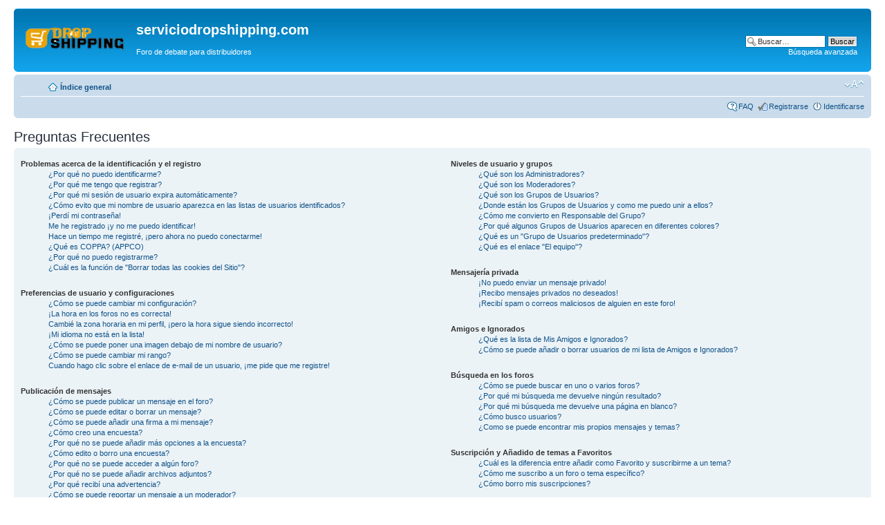

--- FILE ---
content_type: text/html; charset=UTF-8
request_url: https://www.serviciodropshipping.com/foro/faq.php?sid=d306d4ff11578fad6744c7393648930c
body_size: 12989
content:
<!DOCTYPE html PUBLIC "-//W3C//DTD XHTML 1.0 Strict//EN" "http://www.w3.org/TR/xhtml1/DTD/xhtml1-strict.dtd">
<html xmlns="http://www.w3.org/1999/xhtml" dir="ltr" lang="es" xml:lang="es">
<head>

<meta http-equiv="content-type" content="text/html; charset=UTF-8" />
<meta http-equiv="content-style-type" content="text/css" />
<meta http-equiv="content-language" content="es" />
<meta http-equiv="imagetoolbar" content="no" />
<meta name="resource-type" content="document" />
<meta name="distribution" content="global" />
<meta name="keywords" content="" />
<meta name="description" content="" />

<title>serviciodropshipping.com &bull; Preguntas Frecuentes</title>

<link rel="alternate" type="application/atom+xml" title="Feed - serviciodropshipping.com" href="https://www.serviciodropshipping.com/foro/feed.php" /><link rel="alternate" type="application/atom+xml" title="Feed - Nuevos Temas" href="https://www.serviciodropshipping.com/foro/feed.php?mode=topics" />

<!--
	phpBB style name: prosilver
	Based on style:   prosilver (this is the default phpBB3 style)
	Original author:  Tom Beddard ( http://www.subBlue.com/ )
	Modified by:
-->

<script type="text/javascript">
// <![CDATA[
	var jump_page = 'Introduce el número de página al que desea saltar:';
	var on_page = '';
	var per_page = '';
	var base_url = '';
	var style_cookie = 'phpBBstyle';
	var style_cookie_settings = '; path=/; domain=.serviciodropshipping.com';
	var onload_functions = new Array();
	var onunload_functions = new Array();

	

	/**
	* Find a member
	*/
	function find_username(url)
	{
		popup(url, 760, 570, '_usersearch');
		return false;
	}

	/**
	* New function for handling multiple calls to window.onload and window.unload by pentapenguin
	*/
	window.onload = function()
	{
		for (var i = 0; i < onload_functions.length; i++)
		{
			eval(onload_functions[i]);
		}
	};

	window.onunload = function()
	{
		for (var i = 0; i < onunload_functions.length; i++)
		{
			eval(onunload_functions[i]);
		}
	};

// ]]>
</script>
<script type="text/javascript" src="./styles/prosilver/template/styleswitcher.js"></script>
<script type="text/javascript" src="./styles/prosilver/template/forum_fn.js"></script>

<link href="./styles/prosilver/theme/print.css" rel="stylesheet" type="text/css" media="print" title="printonly" />
<link href="./style.php?id=1&amp;lang=es_x_tu&amp;sid=253d4733d247bc7e27232f9d5a28dd29" rel="stylesheet" type="text/css" media="screen, projection" />

<link href="./styles/prosilver/theme/normal.css" rel="stylesheet" type="text/css" title="A" />
<link href="./styles/prosilver/theme/medium.css" rel="alternate stylesheet" type="text/css" title="A+" />
<link href="./styles/prosilver/theme/large.css" rel="alternate stylesheet" type="text/css" title="A++" />



</head>

<body id="phpbb" class="section-faq ltr">

<div id="wrap">
	<a id="top" name="top" accesskey="t"></a>
	<div id="page-header">
		<div class="headerbar">
			<div class="inner"><span class="corners-top"><span></span></span>

			<div id="site-description">
				<a href="./index.php?sid=253d4733d247bc7e27232f9d5a28dd29" title="Índice general" id="logo"><img src="./styles/prosilver/imageset/site_logo.gif" alt="" title="" /></a>
				<h1>serviciodropshipping.com</h1>
				<p>Foro de debate para distribuidores</p>
				<p class="skiplink"><a href="#start_here">Obviar</a></p>
			</div>

		
			<div id="search-box">
				<form action="./search.php?sid=253d4733d247bc7e27232f9d5a28dd29" method="get" id="search">
				<fieldset>
					<input name="keywords" id="keywords" type="text" maxlength="128" title="Buscar palabras clave" class="inputbox search" value="Buscar…" onclick="if(this.value=='Buscar…')this.value='';" onblur="if(this.value=='')this.value='Buscar…';" />
					<input class="button2" value="Buscar" type="submit" /><br />
					<a href="./search.php?sid=253d4733d247bc7e27232f9d5a28dd29" title="Ver opciones de búsqueda avanzada">Búsqueda avanzada</a> <input type="hidden" name="sid" value="253d4733d247bc7e27232f9d5a28dd29" />

				</fieldset>
				</form>
			</div>
		

			<span class="corners-bottom"><span></span></span></div>
		</div>

		<div class="navbar">
			<div class="inner"><span class="corners-top"><span></span></span>

			<ul class="linklist navlinks">
				<li class="icon-home"><a href="./index.php?sid=253d4733d247bc7e27232f9d5a28dd29" accesskey="h">Índice general</a> </li>

				<li class="rightside"><a href="#" onclick="fontsizeup(); return false;" onkeypress="return fontsizeup(event);" class="fontsize" title="Cambiar tamaño de la fuente">Cambiar tamaño de la fuente</a></li>

				
			</ul>

			

			<ul class="linklist rightside">
				<li class="icon-faq"><a href="./faq.php?sid=253d4733d247bc7e27232f9d5a28dd29" title="Preguntas Frecuentes">FAQ</a></li>
				<li class="icon-register"><a href="./ucp.php?mode=register&amp;sid=253d4733d247bc7e27232f9d5a28dd29">Registrarse</a></li>
					<li class="icon-logout"><a href="./ucp.php?mode=login&amp;sid=253d4733d247bc7e27232f9d5a28dd29" title="Identificarse" accesskey="x">Identificarse</a></li>
				
			</ul>

			<span class="corners-bottom"><span></span></span></div>
		</div>

	</div>

	<a name="start_here"></a>
	<div id="page-body">
		

<h2>Preguntas Frecuentes</h2>


<div class="panel bg1" id="faqlinks">
	<div class="inner"><span class="corners-top"><span></span></span>
		<div class="column1">
		

			<dl class="faq">
				<dt><strong>Problemas acerca de la identificación y el registro</strong></dt>
				
					<dd><a href="#f0r0">¿Por qué no puedo identificarme?</a></dd>
				
					<dd><a href="#f0r1">¿Por qué me tengo que registrar?</a></dd>
				
					<dd><a href="#f0r2">¿Por qué mi sesión de usuario expira automáticamente?</a></dd>
				
					<dd><a href="#f0r3">¿Cómo evito que mi nombre de usuario aparezca en las listas de usuarios identificados?</a></dd>
				
					<dd><a href="#f0r4">¡Perdí mi contraseña!</a></dd>
				
					<dd><a href="#f0r5">Me he registrado ¡y no me puedo identificar!</a></dd>
				
					<dd><a href="#f0r6">Hace un tiempo me registré, ¡pero ahora no puedo conectarme!</a></dd>
				
					<dd><a href="#f0r7">¿Qué es COPPA? (APPCO)</a></dd>
				
					<dd><a href="#f0r8">¿Por qué no puedo registrarme?</a></dd>
				
					<dd><a href="#f0r9">¿Cuál es la función de "Borrar todas las cookies del Sitio"?</a></dd>
				
			</dl>
		

			<dl class="faq">
				<dt><strong>Preferencias de usuario y configuraciones</strong></dt>
				
					<dd><a href="#f1r0">¿Cómo se puede cambiar mi configuración?</a></dd>
				
					<dd><a href="#f1r1">¡La hora en los foros no es correcta!</a></dd>
				
					<dd><a href="#f1r2">Cambié la zona horaria en mi perfil, ¡pero la hora sigue siendo incorrecto!</a></dd>
				
					<dd><a href="#f1r3">¡Mi idioma no está en la lista!</a></dd>
				
					<dd><a href="#f1r4">¿Cómo se puede poner una imagen debajo de mi nombre de usuario?</a></dd>
				
					<dd><a href="#f1r5">¿Cómo se puede cambiar mi rango?</a></dd>
				
					<dd><a href="#f1r6">Cuando hago clic sobre el enlace de e-mail de un usuario, ¡me pide que me registre!</a></dd>
				
			</dl>
		

			<dl class="faq">
				<dt><strong>Publicación de mensajes</strong></dt>
				
					<dd><a href="#f2r0">¿Cómo se puede publicar un mensaje en el foro?</a></dd>
				
					<dd><a href="#f2r1">¿Cómo se puede editar o borrar un mensaje?</a></dd>
				
					<dd><a href="#f2r2">¿Cómo se puede añadir una firma a mi mensaje?</a></dd>
				
					<dd><a href="#f2r3">¿Cómo creo una encuesta?</a></dd>
				
					<dd><a href="#f2r4">¿Por qué no se puede añadir más opciones a la encuesta?</a></dd>
				
					<dd><a href="#f2r5">¿Cómo edito o borro una encuesta?</a></dd>
				
					<dd><a href="#f2r6">¿Por qué no se puede acceder a algún foro?</a></dd>
				
					<dd><a href="#f2r7">¿Por qué no se puede añadir archivos adjuntos?</a></dd>
				
					<dd><a href="#f2r8">¿Por qué recibí una advertencia?</a></dd>
				
					<dd><a href="#f2r9">¿Cómo se puede reportar un mensaje a un moderador?</a></dd>
				
					<dd><a href="#f2r10">¿Para qué sirve el botón "Guardar" en la publicación de temas?</a></dd>
				
					<dd><a href="#f2r11">¿Por qué mis mensajes necesitan ser aprobados?</a></dd>
				
					<dd><a href="#f2r12">¿Cómo hago para reactivar un tema?</a></dd>
				
			</dl>
		

			<dl class="faq">
				<dt><strong>Formatos y tipos de temas</strong></dt>
				
					<dd><a href="#f3r0">¿Qué es el código BBCode?</a></dd>
				
					<dd><a href="#f3r1">¿Puedo usar HTML?</a></dd>
				
					<dd><a href="#f3r2">¿Qué son los emoticonos?</a></dd>
				
					<dd><a href="#f3r3">¿Puedo publicar imagenes?</a></dd>
				
					<dd><a href="#f3r4">¿Qué son los anuncios globales?</a></dd>
				
					<dd><a href="#f3r5">¿Qué son los anuncios?</a></dd>
				
					<dd><a href="#f3r6">¿Qué son los temas fijos?</a></dd>
				
					<dd><a href="#f3r7">¿Qué son los temas cerrados?</a></dd>
				
					<dd><a href="#f3r8">¿Qué son los iconos para los temas?</a></dd>
				
			</dl>
		
				</div>

				<div class="column2">
			

			<dl class="faq">
				<dt><strong>Niveles de usuario y grupos</strong></dt>
				
					<dd><a href="#f4r0">¿Qué son los Administradores?</a></dd>
				
					<dd><a href="#f4r1">¿Qué son los Moderadores?</a></dd>
				
					<dd><a href="#f4r2">¿Qué son los Grupos de Usuarios?</a></dd>
				
					<dd><a href="#f4r3">¿Donde están los Grupos de Usuarios y como me puedo unir a ellos?</a></dd>
				
					<dd><a href="#f4r4">¿Cómo me convierto en Responsable del Grupo?</a></dd>
				
					<dd><a href="#f4r5">¿Por qué algunos Grupos de Usuarios aparecen en diferentes colores?</a></dd>
				
					<dd><a href="#f4r6">¿Qué es un "Grupo de Usuarios predeterminado"?</a></dd>
				
					<dd><a href="#f4r7">¿Qué es el enlace "El equipo"?</a></dd>
				
			</dl>
		

			<dl class="faq">
				<dt><strong>Mensajería privada</strong></dt>
				
					<dd><a href="#f5r0">¡No puedo enviar un mensaje privado!</a></dd>
				
					<dd><a href="#f5r1">¡Recibo mensajes privados no deseados!</a></dd>
				
					<dd><a href="#f5r2">¡Recibí spam o correos maliciosos de alguien en este foro!</a></dd>
				
			</dl>
		

			<dl class="faq">
				<dt><strong>Amigos e Ignorados</strong></dt>
				
					<dd><a href="#f6r0">¿Qué es la lista de Mis Amigos e Ignorados?</a></dd>
				
					<dd><a href="#f6r1">¿Cómo se puede añadir o borrar usuarios de mi lista de Amigos e Ignorados?</a></dd>
				
			</dl>
		

			<dl class="faq">
				<dt><strong>Búsqueda en los foros</strong></dt>
				
					<dd><a href="#f7r0">¿Cómo se puede buscar en uno o varios foros?</a></dd>
				
					<dd><a href="#f7r1">¿Por qué mi búsqueda me devuelve ningún resultado?</a></dd>
				
					<dd><a href="#f7r2">¿Por qué mi búsqueda me devuelve una página en blanco?</a></dd>
				
					<dd><a href="#f7r3">¿Cómo busco usuarios?</a></dd>
				
					<dd><a href="#f7r4">¿Como se puede encontrar mis propios mensajes y temas?</a></dd>
				
			</dl>
		

			<dl class="faq">
				<dt><strong>Suscripción y Añadido de temas a Favoritos</strong></dt>
				
					<dd><a href="#f8r0">¿Cuál es la diferencia entre añadir como Favorito y suscribirme a un tema?</a></dd>
				
					<dd><a href="#f8r1">¿Cómo me suscribo a un foro o tema específico?</a></dd>
				
					<dd><a href="#f8r2">¿Cómo borro mis suscripciones?</a></dd>
				
			</dl>
		

			<dl class="faq">
				<dt><strong>Archivos Adjuntos</strong></dt>
				
					<dd><a href="#f9r0">¿Qué archivos adjuntos son permitidos en este foro?</a></dd>
				
					<dd><a href="#f9r1">¿Cómo encuentro todos mis archivos adjuntos?</a></dd>
				
			</dl>
		

			<dl class="faq">
				<dt><strong>Acerca de phpBB3</strong></dt>
				
					<dd><a href="#f10r0">¿Quién programó este foro?</a></dd>
				
					<dd><a href="#f10r1">¿Por qué este foro no tiene tal cosa?</a></dd>
				
					<dd><a href="#f10r2">¿Con quién se puede contactar acerca de abusos o usos ilegales relacionados con este foro?</a></dd>
				
			</dl>
		
		</div>
	<span class="corners-bottom"><span></span></span></div>
</div>



<div class="clear"></div>


	<div class="panel bg2">
		<div class="inner"><span class="corners-top"><span></span></span>

		<div class="content">
			<h2>Problemas acerca de la identificación y el registro</h2>
			
				<dl class="faq">
					<dt id="f0r0"><strong>¿Por qué no puedo identificarme?</strong></dt>
					<dd>Existen varias razones por lo cuál esto puede suceder. Primero, asegúrese de que su nombre de usuario y contraseña se encuentren escritos correctamente. Si lo están, comuníquese con La Administración para asegurarse de que no ha sido excluido. También es posible que el foro esté mal configurado por su dueño y/o tenga fallos en la programación, por lo que necesitaría ser reparado.</dd>
					<dd><a href="#faqlinks" class="top2">Arriba</a></dd>
				</dl>
				<hr class="dashed" />
				<dl class="faq">
					<dt id="f0r1"><strong>¿Por qué me tengo que registrar?</strong></dt>
					<dd>No está obligado a hacerlo, la decisión la toman los administradores y moderadores. En algunos casos necesitará registrarse para publicar temas y respuestas. Sin embargo, estar registrado le dará acceso a contenidos adicionales y/o ventajas que como usuario invitado no disfrutaría, como tener su imagen personalizada (avatar), mensajes privados, suscripción a grupos de usuarios, etc. Tan solo le tomará unos segundos. Es muy recomendable.</dd>
					<dd><a href="#faqlinks" class="top2">Arriba</a></dd>
				</dl>
				<hr class="dashed" />
				<dl class="faq">
					<dt id="f0r2"><strong>¿Por qué mi sesión de usuario expira automáticamente?</strong></dt>
					<dd>Si no activa la casilla <em>Entrar automáticamente</em> cuando ingresa al foro, sus datos se guardan en una cookie segura, que se elimina al salir de la página o al cabo de cierto tiempo. Esto previene que su cuenta pueda ser usada por otra persona. Para que el sistema le reconozca automáticamente solo marque la casilla al ingresar. No es recomendable si accede al foro desde un PC compartido, e.j. biblioteca, cyber-cafés, PC's de universidades, etc. Si no ve la casilla, significa que la administración del foro ha deshabilitado la opción.</dd>
					<dd><a href="#faqlinks" class="top2">Arriba</a></dd>
				</dl>
				<hr class="dashed" />
				<dl class="faq">
					<dt id="f0r3"><strong>¿Cómo evito que mi nombre de usuario aparezca en las listas de usuarios identificados?</strong></dt>
					<dd>Dentro del Panel de Control de Usuario, en "Preferencias de Foros", encontrará la opción <em>Ocultar mi estado de conexión</em>. Habilite la opción con <em>SI</em> y solamente será visto por administradores, moderadores y usted mismo. Será contabilizado como usuario oculto.</dd>
					<dd><a href="#faqlinks" class="top2">Arriba</a></dd>
				</dl>
				<hr class="dashed" />
				<dl class="faq">
					<dt id="f0r4"><strong>¡Perdí mi contraseña!</strong></dt>
					<dd>No se asuste, ¡calma! Si su contraseña no puede ser recuperada puede desactivarla o cambiarla. Visite la página de ingreso (login) y haga clic en <em>Olvidé mi contraseña</em>. Siga las instrucciones y estará identificado nuevamente en muy poco tiempo.</dd>
					<dd><a href="#faqlinks" class="top2">Arriba</a></dd>
				</dl>
				<hr class="dashed" />
				<dl class="faq">
					<dt id="f0r5"><strong>Me he registrado ¡y no me puedo identificar!</strong></dt>
					<dd>Primero, verifique su nombre de usuario y contraseña. Si todo está correcto, hay dos posibles razones. Si el Sistema de Protección Infantil (APPCO) está activado y cuando se registró eligió la opción <em>Soy menor de 13 años</em> entonces tendrá que seguir algunas instrucciones que se le darán para activar la cuenta. Algunos foros disponen que las cuentas deben ser activadas, ya sea por usted mismo o por La Administración, antes de que pueda identificarse; esta información se le brindará al finalizar el proceso de registro. Si se le envió un e-mail, siga las instrucciones. Si no recibió ningún e-mail, seguramente la dirección de correo electrónico que proporcionó no es correcta o tal vez haya sido capturada por un filtro anti-spam. Si está seguro de que la dirección de e-mail que proporcionó es correcta, envíe un mensaje a La Administración.</dd>
					<dd><a href="#faqlinks" class="top2">Arriba</a></dd>
				</dl>
				<hr class="dashed" />
				<dl class="faq">
					<dt id="f0r6"><strong>Hace un tiempo me registré, ¡pero ahora no puedo conectarme!</strong></dt>
					<dd>Es posible que la administración haya desactivado o borrado su cuenta por alguna razón. También, algunos foros periódicamente remueven sus usuarios que no publicaron mensajes por cierto periodo de tiempo para reducir el peso de la base de datos. Si es así, registrese de nuevo y participe de las discuciones.</dd>
					<dd><a href="#faqlinks" class="top2">Arriba</a></dd>
				</dl>
				<hr class="dashed" />
				<dl class="faq">
					<dt id="f0r7"><strong>¿Qué es COPPA? (APPCO)</strong></dt>
					<dd>COPPA, APPCO, o Acta de Privacidad y Protección de Niños menores de 13 años del año 1998, es una ley de los Estados Unidos, donde se solicita a los sitios de Internet, los cuales son potenciales recolectores de información, que el registro de niños sea escrito y ratificado con el consentimiento de los padres o con algún otro método de reconocimiento de guardia legal, que permita recolectar información personal identificable de un menor de edad.</dd>
					<dd><a href="#faqlinks" class="top2">Arriba</a></dd>
				</dl>
				<hr class="dashed" />
				<dl class="faq">
					<dt id="f0r8"><strong>¿Por qué no puedo registrarme?</strong></dt>
					<dd>Es posible que La Administración del sitio haya baneado su dirección IP o que el nombre de usuario con el que está intentando registrarse, esté deshabilitado. También puede estar deshabilitado el registro de nuevos usuarios. Póngase en contacto con La Administración del sitio.</dd>
					<dd><a href="#faqlinks" class="top2">Arriba</a></dd>
				</dl>
				<hr class="dashed" />
				<dl class="faq">
					<dt id="f0r9"><strong>¿Cuál es la función de "Borrar todas las cookies del Sitio"?</strong></dt>
					<dd>"Borrar todas las cookies del Sitio" borra las cookies creadas por phpBB, las cuales le mantienen autorizado para acceder a determinados recursos del foro y estar identificado al mismo. También proveen funciones como leer el seguimiento de la navegación del foro por el usuario si la administración ha habilitado la opción. Si está teniendo problemas con el ingreso o salida del foro, borrar las cookies seguramente ayudará.</dd>
					<dd><a href="#faqlinks" class="top2">Arriba</a></dd>
				</dl>
				
		</div>

		<span class="corners-bottom"><span></span></span></div>
	</div>

	<div class="panel bg1">
		<div class="inner"><span class="corners-top"><span></span></span>

		<div class="content">
			<h2>Preferencias de usuario y configuraciones</h2>
			
				<dl class="faq">
					<dt id="f1r0"><strong>¿Cómo se puede cambiar mi configuración?</strong></dt>
					<dd>Si es un usuario registrado, todos sus datos y configuraciones están archivados en nuestra base de datos. Para modificarlos, visite el Panel de Control de Usuario; el enlace se encuentra en la parte superior de las páginas del foro. Este sistema le permitirá cambiar sus datos y preferencias.</dd>
					<dd><a href="#faqlinks" class="top2">Arriba</a></dd>
				</dl>
				<hr class="dashed" />
				<dl class="faq">
					<dt id="f1r1"><strong>¡La hora en los foros no es correcta!</strong></dt>
					<dd>Es posible que esté viendo la hora correspondiente a otra zona horaria. Si este es el caso, visite el Panel de Control de Usuario y defina su zona horaria de acuerdo a su ubicación, e.j. Londres, París, Nueva York, Sydney, etc. Recuerde que para cambiar la zona horaria, como las demás preferencias, debe estar registrado. Si no lo está, este es un buen momento para hacerlo.</dd>
					<dd><a href="#faqlinks" class="top2">Arriba</a></dd>
				</dl>
				<hr class="dashed" />
				<dl class="faq">
					<dt id="f1r2"><strong>Cambié la zona horaria en mi perfil, ¡pero la hora sigue siendo incorrecto!</strong></dt>
					<dd>Si está seguro de que de la zona horaria es correcta al igual que el horario de verano establecido, y la hora sigue siendo incorrecta, entonces la hora almacenada en el servidor es errónea. Por favor comuníquese con La Administración para corregir el problema.</dd>
					<dd><a href="#faqlinks" class="top2">Arriba</a></dd>
				</dl>
				<hr class="dashed" />
				<dl class="faq">
					<dt id="f1r3"><strong>¡Mi idioma no está en la lista!</strong></dt>
					<dd>Esto se puede deber a que la administración no ha instalado el paquete de su idioma para el foro o nadie ha creado una traducción. Pregúntele al administrador si puede instalar el paquete del idioma que necesita. Si el paquete no existe, siéntase libre de hacer una traducción. Puede encontrar más información en el sitio de phpBB (ver el enlace al final de la página).</dd>
					<dd><a href="#faqlinks" class="top2">Arriba</a></dd>
				</dl>
				<hr class="dashed" />
				<dl class="faq">
					<dt id="f1r4"><strong>¿Cómo se puede poner una imagen debajo de mi nombre de usuario?</strong></dt>
					<dd>Hay dos imágenes que pueden aparecer debajo de su nombre de usuario cuando esté viendo los mensajes. Dependiendo de la plantilla que utilice el foro, la primera imagen está asociada a la posición (rank) del usuario, generalmente en forma de estrellas, bloques o puntos, indicando la cantidad de mensajes publicados por usted o su estatus dentro del foro. La segunda, usualmente una imagen más grande, es conocida como avatar y generalmente es única o personal para cada usuario. Es la administración quien decide si se pueden usar o no y en que tamaño y peso pueden ser publicadas. En caso de que no este disponible la opción de avatar, comuníquese con La Administración para que sea activada.</dd>
					<dd><a href="#faqlinks" class="top2">Arriba</a></dd>
				</dl>
				<hr class="dashed" />
				<dl class="faq">
					<dt id="f1r5"><strong>¿Cómo se puede cambiar mi rango?</strong></dt>
					<dd>Los rangos aparecen debajo del nombre de usuario e indican la cantidad de publicaciones realizadas por el usuario o la posición del mismo dentro del foro, e.j. moderadores y administradores. En general, no puede cambiar su rango directamente ya que está determinado por la administración. Por favor, no abuse de sus privilegios de publicación solo para incrementar su rango. La mayoría de los foros lo consideran "spam", no lo toleran,  y moderadores o administradores reducirán el número de publicaciones realizadas, llegando incluso a tomar medidas mas drásticas, como la expulsión del foro.</dd>
					<dd><a href="#faqlinks" class="top2">Arriba</a></dd>
				</dl>
				<hr class="dashed" />
				<dl class="faq">
					<dt id="f1r6"><strong>Cuando hago clic sobre el enlace de e-mail de un usuario, ¡me pide que me registre!</strong></dt>
					<dd>Solo usuarios registrados pueden enviar e-mail a otros usuarios a través del foro, si la administración habilita la opción. Esto es para prevenir el uso malicioso del sistema de e-mail por usuarios anónimos.</dd>
					<dd><a href="#faqlinks" class="top2">Arriba</a></dd>
				</dl>
				
		</div>

		<span class="corners-bottom"><span></span></span></div>
	</div>

	<div class="panel bg2">
		<div class="inner"><span class="corners-top"><span></span></span>

		<div class="content">
			<h2>Publicación de mensajes</h2>
			
				<dl class="faq">
					<dt id="f2r0"><strong>¿Cómo se puede publicar un mensaje en el foro?</strong></dt>
					<dd>Para publicar un nuevo tema en el foro regístrate como miembro, haciendo clic en el enlace de registro, generalmente arriba de cada página. Seguramente necesite registrarse antes de poder publicar y responder. Abajo de cada foro encontrará una lista de acciones permitidas. Ejemplo: Puede publicar nuevos temas, Puede votar en las encuestas, etc.</dd>
					<dd><a href="#faqlinks" class="top2">Arriba</a></dd>
				</dl>
				<hr class="dashed" />
				<dl class="faq">
					<dt id="f2r1"><strong>¿Cómo se puede editar o borrar un mensaje?</strong></dt>
					<dd>A menos que sea administrador o moderador, solo puede borrar o editar sus propios mensajes. Para editarlos debe hacer clic en en botón <em>editar</em> (a veces esta opción solo es válida durante un cierto periodo de tiempo). Si alguien editase su tema, encontrará un pequeño texto indicando que ha sido modificado y las veces que lo ha sido. No aparece si fue un moderador o la administración quién lo editó, aunque la mayoría de las veces el editor deja su nombre de usuario y la causa de la edición. Los usuarios normales no podrán borrar sus temas después de que alguien haya respondido al mismo.</dd>
					<dd><a href="#faqlinks" class="top2">Arriba</a></dd>
				</dl>
				<hr class="dashed" />
				<dl class="faq">
					<dt id="f2r2"><strong>¿Cómo se puede añadir una firma a mi mensaje?</strong></dt>
					<dd>Para añadir una firma a sus mensajes debe crearla en el Panel de Control de Usuario. Una vez creada, active la opción <em>Añadir firma</em> cuando publique un mensaje. Puede asignar una firma por defecto a todos sus mensajes activando la casilla correcta en su perfil. Para dejar de añadirla en los mensajes, debe desactivar la opción <em>Añadir firma</em> dentro del perfil.</dd>
					<dd><a href="#faqlinks" class="top2">Arriba</a></dd>
				</dl>
				<hr class="dashed" />
				<dl class="faq">
					<dt id="f2r3"><strong>¿Cómo creo una encuesta?</strong></dt>
					<dd>Cuando inicia un nuevo tema o edita el primer mensaje del mismo, debe hacer clic en la etiqueta "Agregar Encuesta" debajo del formulario de publicación; si no la visualiza, significa que no posee los permisos apropiados para crear encuestas. Inserte un título y al menos dos opciones en el campo apropiado, asegurándose de que cada opción se encuentre en la correspondiente línea del formulario. También puede elegir el número de opciones que el usuario puede seleccionar en la etiqueta "Opciones por usuario", el tiempo límite en días para la encuesta (0 para duración infinita) y por último la opción de permitir a lo usuarios cambiar su votos.</dd>
					<dd><a href="#faqlinks" class="top2">Arriba</a></dd>
				</dl>
				<hr class="dashed" />
				<dl class="faq">
					<dt id="f2r4"><strong>¿Por qué no se puede añadir más opciones a la encuesta?</strong></dt>
					<dd>El límite para opciones de una encuesta está fijado por la administración. Si necesita añadir más opciones a la encuesta, comuníquese con La Administración.</dd>
					<dd><a href="#faqlinks" class="top2">Arriba</a></dd>
				</dl>
				<hr class="dashed" />
				<dl class="faq">
					<dt id="f2r5"><strong>¿Cómo edito o borro una encuesta?</strong></dt>
					<dd>Como en los mensajes, las encuestas solo pueden ser modificadas por su creador original, un moderador o la administración. Para editar una encuesta, hay que editar el primer mensaje del tema; este siempre esta asociado a la encuesta. Si nadie ha votado, los usuarios pueden borrar la encuesta o editar las opciones. Sin embargo, si algún miembro ha votado, solo moderadores o administradores pueden editar o borrar la encuesta. Esto evita que las encuestas sean cambiadas a mitad de la votación.</dd>
					<dd><a href="#faqlinks" class="top2">Arriba</a></dd>
				</dl>
				<hr class="dashed" />
				<dl class="faq">
					<dt id="f2r6"><strong>¿Por qué no se puede acceder a algún foro?</strong></dt>
					<dd>Algunos foros pueden estar limitados para ciertos usuarios o grupos y para visualizar, leer, publicar o llevar a cabo otra acción allí necesita una autorización especial. Comuníquese con un moderador o administrador del foro para que se le conceda el permiso adecuado.</dd>
					<dd><a href="#faqlinks" class="top2">Arriba</a></dd>
				</dl>
				<hr class="dashed" />
				<dl class="faq">
					<dt id="f2r7"><strong>¿Por qué no se puede añadir archivos adjuntos?</strong></dt>
					<dd>Los permisos para adjuntar archivos son individuales para cada foro, grupo, usuario y son concedidos por La Administración. Tal vez La Administración no permite adjuntar archivos en el foro en que se encuentra o solo ciertos grupos pueden hacerlo. Comuníquese con La Administración si no está seguro de por qué no puede adjuntar archivos.</dd>
					<dd><a href="#faqlinks" class="top2">Arriba</a></dd>
				</dl>
				<hr class="dashed" />
				<dl class="faq">
					<dt id="f2r8"><strong>¿Por qué recibí una advertencia?</strong></dt>
					<dd>Los administradores de cada foro tienen su propio conjunto de reglas para su sitio. Si ha quebrantado alguna regla puede recibir una advertencia. Por favor recuerde que esta es una decisión de La Administración del foro, y el phpBB Group no tiene nada que ver con las advertencias dadas en este sitio. Comuníquese con La Administración del foro si no está seguro de porqué fue advertido.</dd>
					<dd><a href="#faqlinks" class="top2">Arriba</a></dd>
				</dl>
				<hr class="dashed" />
				<dl class="faq">
					<dt id="f2r9"><strong>¿Cómo se puede reportar un mensaje a un moderador?</strong></dt>
					<dd>Si La Administración lo permite, debería ver un botón para reportar mensajes cerca del mismo. Haciendo clic sobre el botón, el foro le llevará y guiará a través de ciertos pasos necesarios para reportar el mensaje.</dd>
					<dd><a href="#faqlinks" class="top2">Arriba</a></dd>
				</dl>
				<hr class="dashed" />
				<dl class="faq">
					<dt id="f2r10"><strong>¿Para qué sirve el botón "Guardar" en la publicación de temas?</strong></dt>
					<dd>Esto le permitirá guardar borradores que serán completados y enviados más tarde. Para recargar un borrador guardado, visite el Panel de Control de Usuario.</dd>
					<dd><a href="#faqlinks" class="top2">Arriba</a></dd>
				</dl>
				<hr class="dashed" />
				<dl class="faq">
					<dt id="f2r11"><strong>¿Por qué mis mensajes necesitan ser aprobados?</strong></dt>
					<dd>La Administración del foro tal vez ha decidido que los mensajes publicados en el foro, en el que estas intentando publicar mensajes, necesiten ser revisados antes de aprobarlos. También es posible que La Administración le haya ubicado en un grupo de usuarios cuyos mensajes necesitan ser revisados antes de aprobarlos. Por favor comuníquese con el administrador para más información al respecto.</dd>
					<dd><a href="#faqlinks" class="top2">Arriba</a></dd>
				</dl>
				<hr class="dashed" />
				<dl class="faq">
					<dt id="f2r12"><strong>¿Cómo hago para reactivar un tema?</strong></dt>
					<dd>Puede hacerlo dándole clic al enlace que dice "Reactivar tema" cuando esté viendo el mismo, puede "reactivar" el tema al principio de la primera página. Sin embargo, si no lo visualiza, entonces el tema reactivado ha sido deshabilitado o el tiempo para poder reactivarlo no ha sido alcanzado aún. También es posible reactivar un tema respondiendo al mismo, sin embargo, lea las reglas del foro antes de hacerlo.</dd>
					<dd><a href="#faqlinks" class="top2">Arriba</a></dd>
				</dl>
				
		</div>

		<span class="corners-bottom"><span></span></span></div>
	</div>

	<div class="panel bg1">
		<div class="inner"><span class="corners-top"><span></span></span>

		<div class="content">
			<h2>Formatos y tipos de temas</h2>
			
				<dl class="faq">
					<dt id="f3r0"><strong>¿Qué es el código BBCode?</strong></dt>
					<dd>BBcode es una implementación especial de HTML, ofrece un gran control de formato de los objetos particulares de las publicaciones. El uso de BBCode debe ser habilitado por la administración, pero también puede ser deshabilitado del formulario de publicación de mensajes. BBCode asimismo es similar en estilo al HTML, pero las etiquetas se encuentran encerrados entre corchetes [ y ] en lugar de < y >. Para más información, lea el manual de BBCode. El enlace aparece cada vez que va a publicar un mensaje.</dd>
					<dd><a href="#faqlinks" class="top2">Arriba</a></dd>
				</dl>
				<hr class="dashed" />
				<dl class="faq">
					<dt id="f3r1"><strong>¿Puedo usar HTML?</strong></dt>
					<dd>No. No es posible publicar en HTML. Muchos de los formatos y acciones que se pueden ejecutar utilizando HTML pueden ser aplicados utilizando BBCodes.</dd>
					<dd><a href="#faqlinks" class="top2">Arriba</a></dd>
				</dl>
				<hr class="dashed" />
				<dl class="faq">
					<dt id="f3r2"><strong>¿Qué son los emoticonos?</strong></dt>
					<dd>Los emoticonos son pequeñas imágenes que pueden ser utilizadas para expresar un sentimiento con un pequeño código, e.j. :) denota felicidad, mientras que :( denota tristeza. La lista completa de emoticones puede verse en el formulario de publicación. Trate de no abusar del uso de emoticonos, pues pueden hacer que un mensaje se vuelva muy difícil de leer y un moderador borre el tema o los emoticones del mensaje. La administración puede fijar un límite para el número de emoticones a utilizar en un mensaje.</dd>
					<dd><a href="#faqlinks" class="top2">Arriba</a></dd>
				</dl>
				<hr class="dashed" />
				<dl class="faq">
					<dt id="f3r3"><strong>¿Puedo publicar imagenes?</strong></dt>
					<dd>Sí, las imágenes se pueden mostrar en sus mensajes. Si la administración permite adjuntar archivos, puede subir la imagen directamente al foro. De otra manera, debe guardar primero su foto en un servidor de acceso público, e.j. http://www.ejemplo.com/mi-imagen.gif. No puede publicar imágenes que se encuentren en su PC (a menos que sea un servidor de acceso público) ni tampoco las que se encuentren guardadas bajo mecanismos de autenticación, e.j. hotmail o yahoo correo, sitios protegidos por contraseñas, etc. Para exhibir imágenes utilice el BBCode con la etiqueta [img].</dd>
					<dd><a href="#faqlinks" class="top2">Arriba</a></dd>
				</dl>
				<hr class="dashed" />
				<dl class="faq">
					<dt id="f3r4"><strong>¿Qué son los anuncios globales?</strong></dt>
					<dd>Los anuncios globales contienen información importante y debería leerlos cada vez que sea posible. Éstos aparecerán al principio de cada foro y en el Panel de Control de Usuario. Los permisos para anuncios globales son otorgados por La Administración.</dd>
					<dd><a href="#faqlinks" class="top2">Arriba</a></dd>
				</dl>
				<hr class="dashed" />
				<dl class="faq">
					<dt id="f3r5"><strong>¿Qué son los anuncios?</strong></dt>
					<dd>Los anuncios muchas veces contienen información importante sobre el foro que se encuentra leyendo y debería leerlos cada vez que sea posible. Los anuncios aparecen al principio de cada página en el foro donde se publicaron. Como en los anuncios globales, los permisos para anuncios son otorgados por La Administración.</dd>
					<dd><a href="#faqlinks" class="top2">Arriba</a></dd>
				</dl>
				<hr class="dashed" />
				<dl class="faq">
					<dt id="f3r6"><strong>¿Qué son los temas fijos?</strong></dt>
					<dd>Los temas fijos aparecen en el foro por debajo de los anuncios y solo en la primer página. Muchas veces son importantes por lo que debería leerlos cada vez que sea posible. Como en los anuncios globales y anuncios, los permisos para fijar un tema son otorgados por La Administración.</dd>
					<dd><a href="#faqlinks" class="top2">Arriba</a></dd>
				</dl>
				<hr class="dashed" />
				<dl class="faq">
					<dt id="f3r7"><strong>¿Qué son los temas cerrados?</strong></dt>
					<dd>Los temas cerrados son temas donde los usuarios ya no pueden responder y las encuestas allí contenidas terminaron automáticamente. Los temas pueden ser cerrados por muchas razones. Esta decisión es tomada por La Administración o un moderador. Tal vez pueda cerrar sus propios temas dependiendo de los permisos que le hayan concedido los administradores.</dd>
					<dd><a href="#faqlinks" class="top2">Arriba</a></dd>
				</dl>
				<hr class="dashed" />
				<dl class="faq">
					<dt id="f3r8"><strong>¿Qué son los iconos para los temas?</strong></dt>
					<dd>Son imágenes elegidas por el autor del tema para indicar el contenido del mismo. La posibilidad de usar iconos en los mensajes depende de los permisos otorgados por La Administración.</dd>
					<dd><a href="#faqlinks" class="top2">Arriba</a></dd>
				</dl>
				
		</div>

		<span class="corners-bottom"><span></span></span></div>
	</div>

	<div class="panel bg2">
		<div class="inner"><span class="corners-top"><span></span></span>

		<div class="content">
			<h2>Niveles de usuario y grupos</h2>
			
				<dl class="faq">
					<dt id="f4r0"><strong>¿Qué son los Administradores?</strong></dt>
					<dd>Los Administradores son los usuarios asignados con el mayor nivel de control sobre el foro entero. Estos usuarios pueden controlar todas las acciones y configuraciones del foro, incluyendo configuraciones de permisos, baneo de usuarios, creación de grupos usuarios y moderadores, etc. Dependen del fundador del foro y de los permisos que éste les ha dado. Ellos también tienen todas las capacidades de moderación en cada uno de los foros, dependiendo de las configuraciones realizadas por el fundador del sitio.</dd>
					<dd><a href="#faqlinks" class="top2">Arriba</a></dd>
				</dl>
				<hr class="dashed" />
				<dl class="faq">
					<dt id="f4r1"><strong>¿Qué son los Moderadores?</strong></dt>
					<dd>Los Moderadores son individuos (o grupos de individuos) que cuidan el foro día a día. Tienen la autoridad para editar o borrar mensajes, cerrarlos, abrirlos, moverlos, borrar y separar temas en el foro que moderan. Generalmente, los moderadores están presentes para evitar que los usuarios se salgan del tema tratado o publiquen spam y/o contenido malicioso.</dd>
					<dd><a href="#faqlinks" class="top2">Arriba</a></dd>
				</dl>
				<hr class="dashed" />
				<dl class="faq">
					<dt id="f4r2"><strong>¿Qué son los Grupos de Usuarios?</strong></dt>
					<dd>Los Grupos de Usuarios son conjuntos de usuarios que dividen a la comunidad en sectores manejables con los cuales puede trabajar los administradores del foro. Cada usuario puede pertenecer a varios grupos y cada grupo puede tener diferentes permisos. Esto ayuda, a los administradores, a cambiar los permisos de muchos usuarios a la vez, tales como los permisos de moderador, o garantizar el acceso a foros privados a los usuarios.</dd>
					<dd><a href="#faqlinks" class="top2">Arriba</a></dd>
				</dl>
				<hr class="dashed" />
				<dl class="faq">
					<dt id="f4r3"><strong>¿Donde están los Grupos de Usuarios y como me puedo unir a ellos?</strong></dt>
					<dd>Puede ver todos los Grupos de usuarios a través del enlace "Grupos de Usuarios". Si desea unirse a algún grupo, puede proceder haciendo clic en el botón apropiado. No todos los grupos tienen libre acceso. Sin embargo, algunos requieren aprobación para poder unirse, otros están cerrados y algunos son ocultos. Si el grupo se encuentra abierto, puede unirse haciendo clic en el botón correspondiente. Si el grupo requiere de aprobación para unirse, puede solicitar unirse haciendo clic en el botón correspondiente. El responsable del grupo deberá aprobar su solicitud y seguramente le preguntará por qué desea hacerlo. Por favor no moleste continuamente al Responsable de Grupo si rechaza su solicitud; seguramente tenga sus razones.</dd>
					<dd><a href="#faqlinks" class="top2">Arriba</a></dd>
				</dl>
				<hr class="dashed" />
				<dl class="faq">
					<dt id="f4r4"><strong>¿Cómo me convierto en Responsable del Grupo?</strong></dt>
					<dd>El Responsable de un grupo es asignado por La Administración al crear el grupo. Si está interesado en crear un grupo de usuarios, contacte con La Administración.</dd>
					<dd><a href="#faqlinks" class="top2">Arriba</a></dd>
				</dl>
				<hr class="dashed" />
				<dl class="faq">
					<dt id="f4r5"><strong>¿Por qué algunos Grupos de Usuarios aparecen en diferentes colores?</strong></dt>
					<dd>La Administración del foro tiene la posibilidad de asignar un color a los usuarios de un grupo para hacer más fácil su identificación.</dd>
					<dd><a href="#faqlinks" class="top2">Arriba</a></dd>
				</dl>
				<hr class="dashed" />
				<dl class="faq">
					<dt id="f4r6"><strong>¿Qué es un "Grupo de Usuarios predeterminado"?</strong></dt>
					<dd>Si es miembro de más de un grupo por defecto, se usará el "predeterminado" para determinar qué color y rango se mostrará por defecto en su perfil. La Administración debe darle permisos para cambiar su grupo por defecto mediante su Panel de Control de Usuario.</dd>
					<dd><a href="#faqlinks" class="top2">Arriba</a></dd>
				</dl>
				<hr class="dashed" />
				<dl class="faq">
					<dt id="f4r7"><strong>¿Qué es el enlace "El equipo"?</strong></dt>
					<dd>Esta página le provee de la lista completa de los usuarios del grupo, incluyendo los administradores, moderadores y otros detalles, como los foros que se encarga de moderar cada uno.</dd>
					<dd><a href="#faqlinks" class="top2">Arriba</a></dd>
				</dl>
				
		</div>

		<span class="corners-bottom"><span></span></span></div>
	</div>

	<div class="panel bg1">
		<div class="inner"><span class="corners-top"><span></span></span>

		<div class="content">
			<h2>Mensajería privada</h2>
			
				<dl class="faq">
					<dt id="f5r0"><strong>¡No puedo enviar un mensaje privado!</strong></dt>
					<dd>Hay tres razones posibles; no está registrado y/o identificado, La Administración del foro ha deshabilitado la opción de mensajes privados para todos los usuarios, o bien La Administración ha deshabilitado para usted, o su grupo de usuarios, la opción de enviar mensajes. Comuníquese con La Administración para más información.</dd>
					<dd><a href="#faqlinks" class="top2">Arriba</a></dd>
				</dl>
				<hr class="dashed" />
				<dl class="faq">
					<dt id="f5r1"><strong>¡Recibo mensajes privados no deseados!</strong></dt>
					<dd>Si está recibiendo mensajes maliciosos u ofensivos de un usuario en particular, puede bloquearlo para que no le pueda enviar mensajes, dentro de las opciones del Panel de Control de Usuario o comunicarlo a La Administración.</dd>
					<dd><a href="#faqlinks" class="top2">Arriba</a></dd>
				</dl>
				<hr class="dashed" />
				<dl class="faq">
					<dt id="f5r2"><strong>¡Recibí spam o correos maliciosos de alguien en este foro!</strong></dt>
					<dd>Lamentamos oír eso. El formulario de e-mail incluye identificadores para controlar quién ha enviado tales mensajes, por lo tanto, puede contactar con La Administración y hacerles llegar una copia completa del mensaje que recibió. Es muy importante que incluya la cabecera, ya que contiene los datos del usuario que envió el e-mail. La Administración tomará medidas.</dd>
					<dd><a href="#faqlinks" class="top2">Arriba</a></dd>
				</dl>
				
		</div>

		<span class="corners-bottom"><span></span></span></div>
	</div>

	<div class="panel bg2">
		<div class="inner"><span class="corners-top"><span></span></span>

		<div class="content">
			<h2>Amigos e Ignorados</h2>
			
				<dl class="faq">
					<dt id="f6r0"><strong>¿Qué es la lista de Mis Amigos e Ignorados?</strong></dt>
					<dd>Puede utilizar la lista para organizar otros usuarios del foro. Los usuarios añadidos a su lista de Amigos podrán verse en en Panel de Control de Usuario para un rápido acceso a ver si están identificados y poder así enviarles un mensaje privado. Según la plantilla que utilice el foro, los mensajes de estos usuarios pueden visualizarse resaltados. Si añade un usuario a su lista de Ignorados, todos sus mensajes quedarán ocultos.</dd>
					<dd><a href="#faqlinks" class="top2">Arriba</a></dd>
				</dl>
				<hr class="dashed" />
				<dl class="faq">
					<dt id="f6r1"><strong>¿Cómo se puede añadir o borrar usuarios de mi lista de Amigos e Ignorados?</strong></dt>
					<dd>Puede añadir usuarios a su lista de dos maneras. En cada perfil de usuario hay un enlace para añadirlo a su lista de Amigos y/o Ignorados. También puede hacerlo desde el Panel de Control de Usuario directamente, introduciendo su nombre. Puede eliminar usuarios de su lista desde esta misma página.</dd>
					<dd><a href="#faqlinks" class="top2">Arriba</a></dd>
				</dl>
				
		</div>

		<span class="corners-bottom"><span></span></span></div>
	</div>

	<div class="panel bg1">
		<div class="inner"><span class="corners-top"><span></span></span>

		<div class="content">
			<h2>Búsqueda en los foros</h2>
			
				<dl class="faq">
					<dt id="f7r0"><strong>¿Cómo se puede buscar en uno o varios foros?</strong></dt>
					<dd>Introduciendo un término de búsqueda en el campo correspondiente del buscador del índice, foro o en los temas. Puede acceder a búsquedas avanzadas haciendo clic en el enlace "Búsqueda Avanzada" que está disponible en todas las páginas del foro. La manera de acceder a la búsqueda depende de la plantilla utilizada.</dd>
					<dd><a href="#faqlinks" class="top2">Arriba</a></dd>
				</dl>
				<hr class="dashed" />
				<dl class="faq">
					<dt id="f7r1"><strong>¿Por qué mi búsqueda me devuelve ningún resultado?</strong></dt>
					<dd>Probablemente su búsqueda fue muy general e incluye muchos términos comunes que no son indexados por phpBB3. Sea más específico y utilice las opciones disponibles en la búsqueda avanzada.</dd>
					<dd><a href="#faqlinks" class="top2">Arriba</a></dd>
				</dl>
				<hr class="dashed" />
				<dl class="faq">
					<dt id="f7r2"><strong>¿Por qué mi búsqueda me devuelve una página en blanco?</strong></dt>
					<dd>La búsqueda devolvió demasiados resultados para ser procesados por el servidor. Utilice "Búsqueda Avanzada" y sea más específico en los términos y foros de su búsqueda.</dd>
					<dd><a href="#faqlinks" class="top2">Arriba</a></dd>
				</dl>
				<hr class="dashed" />
				<dl class="faq">
					<dt id="f7r3"><strong>¿Cómo busco usuarios?</strong></dt>
					<dd>Pulse en el enlace "Usuarios" y haga clic en el enlace "Buscar un usuario".</dd>
					<dd><a href="#faqlinks" class="top2">Arriba</a></dd>
				</dl>
				<hr class="dashed" />
				<dl class="faq">
					<dt id="f7r4"><strong>¿Como se puede encontrar mis propios mensajes y temas?</strong></dt>
					<dd>Puede encontrar sus mensajes haciendo clic en  "Mostrar sus mensajes" en el Panel de Control de Usuario o a través de su propio perfil. Para buscar sus temas, utilice la página de búsqueda avanzada y complete las opciones apropiadas.</dd>
					<dd><a href="#faqlinks" class="top2">Arriba</a></dd>
				</dl>
				
		</div>

		<span class="corners-bottom"><span></span></span></div>
	</div>

	<div class="panel bg2">
		<div class="inner"><span class="corners-top"><span></span></span>

		<div class="content">
			<h2>Suscripción y Añadido de temas a Favoritos</h2>
			
				<dl class="faq">
					<dt id="f8r0"><strong>¿Cuál es la diferencia entre añadir como Favorito y suscribirme a un tema?</strong></dt>
					<dd>Añadir un tema como Favorito en phpBB3 es como Añadir un sitio como Favorito en su navegador. No se le avisa cuando hay una actualización o respuesta, pero puede seguir visitando el tema para ver las modificaciones más tarde. Al suscribirse, a diferencia de añadir a Favoritos, se le avisará cuando haya actualizaciones en los temas y foros que haya seleccionado.</dd>
					<dd><a href="#faqlinks" class="top2">Arriba</a></dd>
				</dl>
				<hr class="dashed" />
				<dl class="faq">
					<dt id="f8r1"><strong>¿Cómo me suscribo a un foro o tema específico?</strong></dt>
					<dd>Para suscribirse a un foro en especial, debe hacer clic en el enlace "Suscribir Foro". Para suscribirse a un tema, debe activar la casilla "Suscribir" cuando envía una respuesta al mismo, o hacer clic en el enlace "Suscribir tema".</dd>
					<dd><a href="#faqlinks" class="top2">Arriba</a></dd>
				</dl>
				<hr class="dashed" />
				<dl class="faq">
					<dt id="f8r2"><strong>¿Cómo borro mis suscripciones?</strong></dt>
					<dd>Para eliminar sus suscripciones, debe entrar en el Panel de Control de Usuario y hacer clic en la opción "Organizar suscripciones".</dd>
					<dd><a href="#faqlinks" class="top2">Arriba</a></dd>
				</dl>
				
		</div>

		<span class="corners-bottom"><span></span></span></div>
	</div>

	<div class="panel bg1">
		<div class="inner"><span class="corners-top"><span></span></span>

		<div class="content">
			<h2>Archivos Adjuntos</h2>
			
				<dl class="faq">
					<dt id="f9r0"><strong>¿Qué archivos adjuntos son permitidos en este foro?</strong></dt>
					<dd>Cada foro puede permitir o no ciertos tipos de archivos adjuntos. Si no está seguro de que tipos de archivos se pueden cargar, comuníquese con La Administración para obtener más información.</dd>
					<dd><a href="#faqlinks" class="top2">Arriba</a></dd>
				</dl>
				<hr class="dashed" />
				<dl class="faq">
					<dt id="f9r1"><strong>¿Cómo encuentro todos mis archivos adjuntos?</strong></dt>
					<dd>Para encontrar la lista de sus archivos adjuntos, debe entrar en el Panel de Control de Usuario y hacer clic en la opción "Organizar adjuntos".</dd>
					<dd><a href="#faqlinks" class="top2">Arriba</a></dd>
				</dl>
				
		</div>

		<span class="corners-bottom"><span></span></span></div>
	</div>

	<div class="panel bg2">
		<div class="inner"><span class="corners-top"><span></span></span>

		<div class="content">
			<h2>Acerca de phpBB3</h2>
			
				<dl class="faq">
					<dt id="f10r0"><strong>¿Quién programó este foro?</strong></dt>
					<dd>Esta aplicación (en su forma original) es desarrollada, publicada y contiene derechos de autor pertenecientes a <a href="https://www.phpbb.com/">phpBB Group</a>. Está hecho bajo la GNU (Licencia Pública General) y es de libre distribución. Visite el enlace para más detalles.</dd>
					<dd><a href="#faqlinks" class="top2">Arriba</a></dd>
				</dl>
				<hr class="dashed" />
				<dl class="faq">
					<dt id="f10r1"><strong>¿Por qué este foro no tiene tal cosa?</strong></dt>
					<dd>Este foro fue escrito y licenciado a través de phpBB Group. Si usted cree que se debe añadir alguna característica por favor visite <a href="https://www.phpbb.com/ideas/">Centro de phpBB Ideas</a> (en Inglés), donde se puede votar en ideas existentes o sugerir nuevas características.</dd>
					<dd><a href="#faqlinks" class="top2">Arriba</a></dd>
				</dl>
				<hr class="dashed" />
				<dl class="faq">
					<dt id="f10r2"><strong>¿Con quién se puede contactar acerca de abusos o usos ilegales relacionados con este foro?</strong></dt>
					<dd>Cada uno de los administradores que figuran en la lista del grupo donde dice "El Equipo" es un contacto apropiado para enviar sus quejas. Si así no obtiene respuesta debería tratar de contactar con el dueño del dominio (efectúe una <a href="http://www.google.com/search?q=whois">búsqueda whois</a>) o, si este foro tiene correo sobre un dominio gratuito (Yahoo!, gmail.com, hotmail.com, etc.), al departamento o administración de abusos de ese servicio. Por favor, tenga en cuenta que el Grupo phpBB <strong>carece de cualquier tipo de control</strong> y no puede ser de ninguna manera responsable sobre cómo, dónde o por quién es usado este sistema de foros. No tiene ningún sentido contactar con el Grupo phpBB en relación a asuntos legales (difamación, responsabilidad, deformación de comentarios, etc.) que no sean con respecto al sitio phpbb.com o la discreción misma del software phpBB. Si envia un correo al Grupo phpBB <strong>respecto del uso de terceras partes</strong> de este software esté dispuesto a recibir una respuesta cortante o directamente no recibir respuesta.</dd>
					<dd><a href="#faqlinks" class="top2">Arriba</a></dd>
				</dl>
				
		</div>

		<span class="corners-bottom"><span></span></span></div>
	</div>
</div>

<div id="page-footer">

	<div class="navbar">
		<div class="inner"><span class="corners-top"><span></span></span>

		<ul class="linklist">
			<li class="icon-home"><a href="./index.php?sid=253d4733d247bc7e27232f9d5a28dd29" accesskey="h">Índice general</a></li>
				
			<li class="rightside"><a href="./memberlist.php?mode=leaders&amp;sid=253d4733d247bc7e27232f9d5a28dd29">El Equipo</a> &bull; <a href="./ucp.php?mode=delete_cookies&amp;sid=253d4733d247bc7e27232f9d5a28dd29">Borrar todas las cookies del Sitio</a> &bull; Todos los horarios son UTC </li>
		</ul>

		<span class="corners-bottom"><span></span></span></div>
	</div>

	<div class="copyright">Desarrollado por <a href="https://www.phpbb.com/">phpBB</a>&reg; Forum Software &copy; phpBB Group
		<br />Traducción al español por <a href="http://www.mjinmo.com/">Huan Manwë</a> para <a href="http://www.phpbb-es.com/">phpBB España</a>
	</div>
</div>

</div>

<div>
	<a id="bottom" name="bottom" accesskey="z"></a>
	<img src="./cron.php?cron_type=tidy_warnings&amp;sid=253d4733d247bc7e27232f9d5a28dd29" width="1" height="1" alt="cron" />
</div>

</body>
</html>